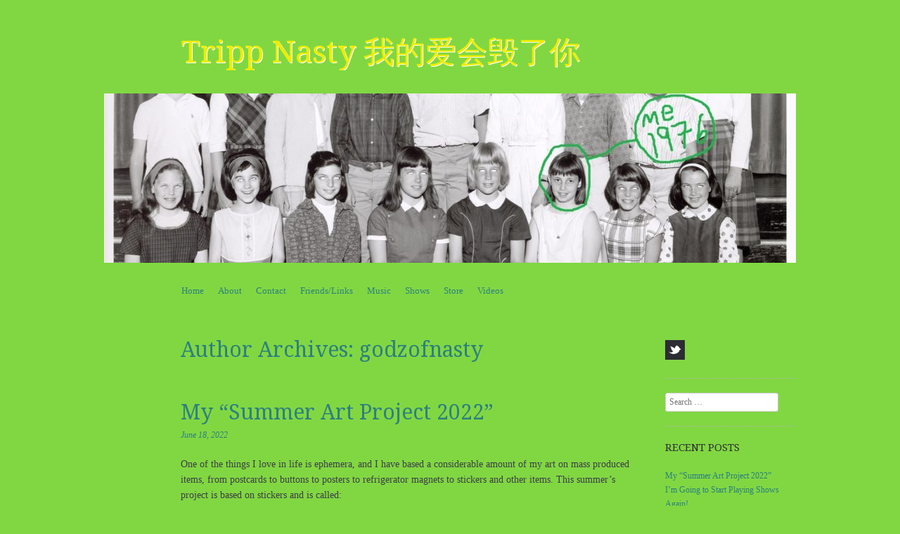

--- FILE ---
content_type: text/html; charset=UTF-8
request_url: http://www.trippnasty.com/mysite/author/godzofnasty
body_size: 13915
content:
<!DOCTYPE html>
<!--[if IE 8]>
<html id="ie8" lang="en-US">
<![endif]-->
<!--[if !(IE 8)]><!-->
<html lang="en-US">
<!--<![endif]-->
<head>
<meta charset="UTF-8" />
<meta name="viewport" content="width=device-width, initial-scale=1.0" />
<!-- Always force latest IE rendering engine (even in intranet) & Chrome Frame -->
<meta http-equiv="X-UA-Compatible" content="IE=edge,chrome=1">
<title>godzofnasty | Tripp Nasty 我的爱会毁了你</title>
<link rel="profile" href="http://gmpg.org/xfn/11" />
<link rel="pingback" href="http://www.trippnasty.com/mysite/xmlrpc.php" />
<!--[if lt IE 9]>
<script src="http://www.trippnasty.com/mysite/wp-content/themes/sundance/js/html5.js" type="text/javascript"></script>
<![endif]-->
<meta name='robots' content='max-image-preview:large' />
<link rel='dns-prefetch' href='//fonts.googleapis.com' />
<link rel="alternate" type="application/rss+xml" title="Tripp Nasty 我的爱会毁了你 &raquo; Feed" href="http://www.trippnasty.com/mysite/feed" />
<link rel="alternate" type="application/rss+xml" title="Tripp Nasty 我的爱会毁了你 &raquo; Comments Feed" href="http://www.trippnasty.com/mysite/comments/feed" />
<link rel="alternate" type="application/rss+xml" title="Tripp Nasty 我的爱会毁了你 &raquo; Posts by godzofnasty Feed" href="http://www.trippnasty.com/mysite/author/godzofnasty/feed" />
<style id='wp-img-auto-sizes-contain-inline-css' type='text/css'>
img:is([sizes=auto i],[sizes^="auto," i]){contain-intrinsic-size:3000px 1500px}
/*# sourceURL=wp-img-auto-sizes-contain-inline-css */
</style>
<style id='wp-emoji-styles-inline-css' type='text/css'>

	img.wp-smiley, img.emoji {
		display: inline !important;
		border: none !important;
		box-shadow: none !important;
		height: 1em !important;
		width: 1em !important;
		margin: 0 0.07em !important;
		vertical-align: -0.1em !important;
		background: none !important;
		padding: 0 !important;
	}
/*# sourceURL=wp-emoji-styles-inline-css */
</style>
<style id='wp-block-library-inline-css' type='text/css'>
:root{--wp-block-synced-color:#7a00df;--wp-block-synced-color--rgb:122,0,223;--wp-bound-block-color:var(--wp-block-synced-color);--wp-editor-canvas-background:#ddd;--wp-admin-theme-color:#007cba;--wp-admin-theme-color--rgb:0,124,186;--wp-admin-theme-color-darker-10:#006ba1;--wp-admin-theme-color-darker-10--rgb:0,107,160.5;--wp-admin-theme-color-darker-20:#005a87;--wp-admin-theme-color-darker-20--rgb:0,90,135;--wp-admin-border-width-focus:2px}@media (min-resolution:192dpi){:root{--wp-admin-border-width-focus:1.5px}}.wp-element-button{cursor:pointer}:root .has-very-light-gray-background-color{background-color:#eee}:root .has-very-dark-gray-background-color{background-color:#313131}:root .has-very-light-gray-color{color:#eee}:root .has-very-dark-gray-color{color:#313131}:root .has-vivid-green-cyan-to-vivid-cyan-blue-gradient-background{background:linear-gradient(135deg,#00d084,#0693e3)}:root .has-purple-crush-gradient-background{background:linear-gradient(135deg,#34e2e4,#4721fb 50%,#ab1dfe)}:root .has-hazy-dawn-gradient-background{background:linear-gradient(135deg,#faaca8,#dad0ec)}:root .has-subdued-olive-gradient-background{background:linear-gradient(135deg,#fafae1,#67a671)}:root .has-atomic-cream-gradient-background{background:linear-gradient(135deg,#fdd79a,#004a59)}:root .has-nightshade-gradient-background{background:linear-gradient(135deg,#330968,#31cdcf)}:root .has-midnight-gradient-background{background:linear-gradient(135deg,#020381,#2874fc)}:root{--wp--preset--font-size--normal:16px;--wp--preset--font-size--huge:42px}.has-regular-font-size{font-size:1em}.has-larger-font-size{font-size:2.625em}.has-normal-font-size{font-size:var(--wp--preset--font-size--normal)}.has-huge-font-size{font-size:var(--wp--preset--font-size--huge)}.has-text-align-center{text-align:center}.has-text-align-left{text-align:left}.has-text-align-right{text-align:right}.has-fit-text{white-space:nowrap!important}#end-resizable-editor-section{display:none}.aligncenter{clear:both}.items-justified-left{justify-content:flex-start}.items-justified-center{justify-content:center}.items-justified-right{justify-content:flex-end}.items-justified-space-between{justify-content:space-between}.screen-reader-text{border:0;clip-path:inset(50%);height:1px;margin:-1px;overflow:hidden;padding:0;position:absolute;width:1px;word-wrap:normal!important}.screen-reader-text:focus{background-color:#ddd;clip-path:none;color:#444;display:block;font-size:1em;height:auto;left:5px;line-height:normal;padding:15px 23px 14px;text-decoration:none;top:5px;width:auto;z-index:100000}html :where(.has-border-color){border-style:solid}html :where([style*=border-top-color]){border-top-style:solid}html :where([style*=border-right-color]){border-right-style:solid}html :where([style*=border-bottom-color]){border-bottom-style:solid}html :where([style*=border-left-color]){border-left-style:solid}html :where([style*=border-width]){border-style:solid}html :where([style*=border-top-width]){border-top-style:solid}html :where([style*=border-right-width]){border-right-style:solid}html :where([style*=border-bottom-width]){border-bottom-style:solid}html :where([style*=border-left-width]){border-left-style:solid}html :where(img[class*=wp-image-]){height:auto;max-width:100%}:where(figure){margin:0 0 1em}html :where(.is-position-sticky){--wp-admin--admin-bar--position-offset:var(--wp-admin--admin-bar--height,0px)}@media screen and (max-width:600px){html :where(.is-position-sticky){--wp-admin--admin-bar--position-offset:0px}}

/*# sourceURL=wp-block-library-inline-css */
</style><style id='wp-block-image-inline-css' type='text/css'>
.wp-block-image>a,.wp-block-image>figure>a{display:inline-block}.wp-block-image img{box-sizing:border-box;height:auto;max-width:100%;vertical-align:bottom}@media not (prefers-reduced-motion){.wp-block-image img.hide{visibility:hidden}.wp-block-image img.show{animation:show-content-image .4s}}.wp-block-image[style*=border-radius] img,.wp-block-image[style*=border-radius]>a{border-radius:inherit}.wp-block-image.has-custom-border img{box-sizing:border-box}.wp-block-image.aligncenter{text-align:center}.wp-block-image.alignfull>a,.wp-block-image.alignwide>a{width:100%}.wp-block-image.alignfull img,.wp-block-image.alignwide img{height:auto;width:100%}.wp-block-image .aligncenter,.wp-block-image .alignleft,.wp-block-image .alignright,.wp-block-image.aligncenter,.wp-block-image.alignleft,.wp-block-image.alignright{display:table}.wp-block-image .aligncenter>figcaption,.wp-block-image .alignleft>figcaption,.wp-block-image .alignright>figcaption,.wp-block-image.aligncenter>figcaption,.wp-block-image.alignleft>figcaption,.wp-block-image.alignright>figcaption{caption-side:bottom;display:table-caption}.wp-block-image .alignleft{float:left;margin:.5em 1em .5em 0}.wp-block-image .alignright{float:right;margin:.5em 0 .5em 1em}.wp-block-image .aligncenter{margin-left:auto;margin-right:auto}.wp-block-image :where(figcaption){margin-bottom:1em;margin-top:.5em}.wp-block-image.is-style-circle-mask img{border-radius:9999px}@supports ((-webkit-mask-image:none) or (mask-image:none)) or (-webkit-mask-image:none){.wp-block-image.is-style-circle-mask img{border-radius:0;-webkit-mask-image:url('data:image/svg+xml;utf8,<svg viewBox="0 0 100 100" xmlns="http://www.w3.org/2000/svg"><circle cx="50" cy="50" r="50"/></svg>');mask-image:url('data:image/svg+xml;utf8,<svg viewBox="0 0 100 100" xmlns="http://www.w3.org/2000/svg"><circle cx="50" cy="50" r="50"/></svg>');mask-mode:alpha;-webkit-mask-position:center;mask-position:center;-webkit-mask-repeat:no-repeat;mask-repeat:no-repeat;-webkit-mask-size:contain;mask-size:contain}}:root :where(.wp-block-image.is-style-rounded img,.wp-block-image .is-style-rounded img){border-radius:9999px}.wp-block-image figure{margin:0}.wp-lightbox-container{display:flex;flex-direction:column;position:relative}.wp-lightbox-container img{cursor:zoom-in}.wp-lightbox-container img:hover+button{opacity:1}.wp-lightbox-container button{align-items:center;backdrop-filter:blur(16px) saturate(180%);background-color:#5a5a5a40;border:none;border-radius:4px;cursor:zoom-in;display:flex;height:20px;justify-content:center;opacity:0;padding:0;position:absolute;right:16px;text-align:center;top:16px;width:20px;z-index:100}@media not (prefers-reduced-motion){.wp-lightbox-container button{transition:opacity .2s ease}}.wp-lightbox-container button:focus-visible{outline:3px auto #5a5a5a40;outline:3px auto -webkit-focus-ring-color;outline-offset:3px}.wp-lightbox-container button:hover{cursor:pointer;opacity:1}.wp-lightbox-container button:focus{opacity:1}.wp-lightbox-container button:focus,.wp-lightbox-container button:hover,.wp-lightbox-container button:not(:hover):not(:active):not(.has-background){background-color:#5a5a5a40;border:none}.wp-lightbox-overlay{box-sizing:border-box;cursor:zoom-out;height:100vh;left:0;overflow:hidden;position:fixed;top:0;visibility:hidden;width:100%;z-index:100000}.wp-lightbox-overlay .close-button{align-items:center;cursor:pointer;display:flex;justify-content:center;min-height:40px;min-width:40px;padding:0;position:absolute;right:calc(env(safe-area-inset-right) + 16px);top:calc(env(safe-area-inset-top) + 16px);z-index:5000000}.wp-lightbox-overlay .close-button:focus,.wp-lightbox-overlay .close-button:hover,.wp-lightbox-overlay .close-button:not(:hover):not(:active):not(.has-background){background:none;border:none}.wp-lightbox-overlay .lightbox-image-container{height:var(--wp--lightbox-container-height);left:50%;overflow:hidden;position:absolute;top:50%;transform:translate(-50%,-50%);transform-origin:top left;width:var(--wp--lightbox-container-width);z-index:9999999999}.wp-lightbox-overlay .wp-block-image{align-items:center;box-sizing:border-box;display:flex;height:100%;justify-content:center;margin:0;position:relative;transform-origin:0 0;width:100%;z-index:3000000}.wp-lightbox-overlay .wp-block-image img{height:var(--wp--lightbox-image-height);min-height:var(--wp--lightbox-image-height);min-width:var(--wp--lightbox-image-width);width:var(--wp--lightbox-image-width)}.wp-lightbox-overlay .wp-block-image figcaption{display:none}.wp-lightbox-overlay button{background:none;border:none}.wp-lightbox-overlay .scrim{background-color:#fff;height:100%;opacity:.9;position:absolute;width:100%;z-index:2000000}.wp-lightbox-overlay.active{visibility:visible}@media not (prefers-reduced-motion){.wp-lightbox-overlay.active{animation:turn-on-visibility .25s both}.wp-lightbox-overlay.active img{animation:turn-on-visibility .35s both}.wp-lightbox-overlay.show-closing-animation:not(.active){animation:turn-off-visibility .35s both}.wp-lightbox-overlay.show-closing-animation:not(.active) img{animation:turn-off-visibility .25s both}.wp-lightbox-overlay.zoom.active{animation:none;opacity:1;visibility:visible}.wp-lightbox-overlay.zoom.active .lightbox-image-container{animation:lightbox-zoom-in .4s}.wp-lightbox-overlay.zoom.active .lightbox-image-container img{animation:none}.wp-lightbox-overlay.zoom.active .scrim{animation:turn-on-visibility .4s forwards}.wp-lightbox-overlay.zoom.show-closing-animation:not(.active){animation:none}.wp-lightbox-overlay.zoom.show-closing-animation:not(.active) .lightbox-image-container{animation:lightbox-zoom-out .4s}.wp-lightbox-overlay.zoom.show-closing-animation:not(.active) .lightbox-image-container img{animation:none}.wp-lightbox-overlay.zoom.show-closing-animation:not(.active) .scrim{animation:turn-off-visibility .4s forwards}}@keyframes show-content-image{0%{visibility:hidden}99%{visibility:hidden}to{visibility:visible}}@keyframes turn-on-visibility{0%{opacity:0}to{opacity:1}}@keyframes turn-off-visibility{0%{opacity:1;visibility:visible}99%{opacity:0;visibility:visible}to{opacity:0;visibility:hidden}}@keyframes lightbox-zoom-in{0%{transform:translate(calc((-100vw + var(--wp--lightbox-scrollbar-width))/2 + var(--wp--lightbox-initial-left-position)),calc(-50vh + var(--wp--lightbox-initial-top-position))) scale(var(--wp--lightbox-scale))}to{transform:translate(-50%,-50%) scale(1)}}@keyframes lightbox-zoom-out{0%{transform:translate(-50%,-50%) scale(1);visibility:visible}99%{visibility:visible}to{transform:translate(calc((-100vw + var(--wp--lightbox-scrollbar-width))/2 + var(--wp--lightbox-initial-left-position)),calc(-50vh + var(--wp--lightbox-initial-top-position))) scale(var(--wp--lightbox-scale));visibility:hidden}}
/*# sourceURL=http://www.trippnasty.com/mysite/wp-includes/blocks/image/style.min.css */
</style>
<style id='wp-block-paragraph-inline-css' type='text/css'>
.is-small-text{font-size:.875em}.is-regular-text{font-size:1em}.is-large-text{font-size:2.25em}.is-larger-text{font-size:3em}.has-drop-cap:not(:focus):first-letter{float:left;font-size:8.4em;font-style:normal;font-weight:100;line-height:.68;margin:.05em .1em 0 0;text-transform:uppercase}body.rtl .has-drop-cap:not(:focus):first-letter{float:none;margin-left:.1em}p.has-drop-cap.has-background{overflow:hidden}:root :where(p.has-background){padding:1.25em 2.375em}:where(p.has-text-color:not(.has-link-color)) a{color:inherit}p.has-text-align-left[style*="writing-mode:vertical-lr"],p.has-text-align-right[style*="writing-mode:vertical-rl"]{rotate:180deg}
/*# sourceURL=http://www.trippnasty.com/mysite/wp-includes/blocks/paragraph/style.min.css */
</style>
<style id='global-styles-inline-css' type='text/css'>
:root{--wp--preset--aspect-ratio--square: 1;--wp--preset--aspect-ratio--4-3: 4/3;--wp--preset--aspect-ratio--3-4: 3/4;--wp--preset--aspect-ratio--3-2: 3/2;--wp--preset--aspect-ratio--2-3: 2/3;--wp--preset--aspect-ratio--16-9: 16/9;--wp--preset--aspect-ratio--9-16: 9/16;--wp--preset--color--black: #000000;--wp--preset--color--cyan-bluish-gray: #abb8c3;--wp--preset--color--white: #ffffff;--wp--preset--color--pale-pink: #f78da7;--wp--preset--color--vivid-red: #cf2e2e;--wp--preset--color--luminous-vivid-orange: #ff6900;--wp--preset--color--luminous-vivid-amber: #fcb900;--wp--preset--color--light-green-cyan: #7bdcb5;--wp--preset--color--vivid-green-cyan: #00d084;--wp--preset--color--pale-cyan-blue: #8ed1fc;--wp--preset--color--vivid-cyan-blue: #0693e3;--wp--preset--color--vivid-purple: #9b51e0;--wp--preset--gradient--vivid-cyan-blue-to-vivid-purple: linear-gradient(135deg,rgb(6,147,227) 0%,rgb(155,81,224) 100%);--wp--preset--gradient--light-green-cyan-to-vivid-green-cyan: linear-gradient(135deg,rgb(122,220,180) 0%,rgb(0,208,130) 100%);--wp--preset--gradient--luminous-vivid-amber-to-luminous-vivid-orange: linear-gradient(135deg,rgb(252,185,0) 0%,rgb(255,105,0) 100%);--wp--preset--gradient--luminous-vivid-orange-to-vivid-red: linear-gradient(135deg,rgb(255,105,0) 0%,rgb(207,46,46) 100%);--wp--preset--gradient--very-light-gray-to-cyan-bluish-gray: linear-gradient(135deg,rgb(238,238,238) 0%,rgb(169,184,195) 100%);--wp--preset--gradient--cool-to-warm-spectrum: linear-gradient(135deg,rgb(74,234,220) 0%,rgb(151,120,209) 20%,rgb(207,42,186) 40%,rgb(238,44,130) 60%,rgb(251,105,98) 80%,rgb(254,248,76) 100%);--wp--preset--gradient--blush-light-purple: linear-gradient(135deg,rgb(255,206,236) 0%,rgb(152,150,240) 100%);--wp--preset--gradient--blush-bordeaux: linear-gradient(135deg,rgb(254,205,165) 0%,rgb(254,45,45) 50%,rgb(107,0,62) 100%);--wp--preset--gradient--luminous-dusk: linear-gradient(135deg,rgb(255,203,112) 0%,rgb(199,81,192) 50%,rgb(65,88,208) 100%);--wp--preset--gradient--pale-ocean: linear-gradient(135deg,rgb(255,245,203) 0%,rgb(182,227,212) 50%,rgb(51,167,181) 100%);--wp--preset--gradient--electric-grass: linear-gradient(135deg,rgb(202,248,128) 0%,rgb(113,206,126) 100%);--wp--preset--gradient--midnight: linear-gradient(135deg,rgb(2,3,129) 0%,rgb(40,116,252) 100%);--wp--preset--font-size--small: 13px;--wp--preset--font-size--medium: 20px;--wp--preset--font-size--large: 36px;--wp--preset--font-size--x-large: 42px;--wp--preset--spacing--20: 0.44rem;--wp--preset--spacing--30: 0.67rem;--wp--preset--spacing--40: 1rem;--wp--preset--spacing--50: 1.5rem;--wp--preset--spacing--60: 2.25rem;--wp--preset--spacing--70: 3.38rem;--wp--preset--spacing--80: 5.06rem;--wp--preset--shadow--natural: 6px 6px 9px rgba(0, 0, 0, 0.2);--wp--preset--shadow--deep: 12px 12px 50px rgba(0, 0, 0, 0.4);--wp--preset--shadow--sharp: 6px 6px 0px rgba(0, 0, 0, 0.2);--wp--preset--shadow--outlined: 6px 6px 0px -3px rgb(255, 255, 255), 6px 6px rgb(0, 0, 0);--wp--preset--shadow--crisp: 6px 6px 0px rgb(0, 0, 0);}:where(.is-layout-flex){gap: 0.5em;}:where(.is-layout-grid){gap: 0.5em;}body .is-layout-flex{display: flex;}.is-layout-flex{flex-wrap: wrap;align-items: center;}.is-layout-flex > :is(*, div){margin: 0;}body .is-layout-grid{display: grid;}.is-layout-grid > :is(*, div){margin: 0;}:where(.wp-block-columns.is-layout-flex){gap: 2em;}:where(.wp-block-columns.is-layout-grid){gap: 2em;}:where(.wp-block-post-template.is-layout-flex){gap: 1.25em;}:where(.wp-block-post-template.is-layout-grid){gap: 1.25em;}.has-black-color{color: var(--wp--preset--color--black) !important;}.has-cyan-bluish-gray-color{color: var(--wp--preset--color--cyan-bluish-gray) !important;}.has-white-color{color: var(--wp--preset--color--white) !important;}.has-pale-pink-color{color: var(--wp--preset--color--pale-pink) !important;}.has-vivid-red-color{color: var(--wp--preset--color--vivid-red) !important;}.has-luminous-vivid-orange-color{color: var(--wp--preset--color--luminous-vivid-orange) !important;}.has-luminous-vivid-amber-color{color: var(--wp--preset--color--luminous-vivid-amber) !important;}.has-light-green-cyan-color{color: var(--wp--preset--color--light-green-cyan) !important;}.has-vivid-green-cyan-color{color: var(--wp--preset--color--vivid-green-cyan) !important;}.has-pale-cyan-blue-color{color: var(--wp--preset--color--pale-cyan-blue) !important;}.has-vivid-cyan-blue-color{color: var(--wp--preset--color--vivid-cyan-blue) !important;}.has-vivid-purple-color{color: var(--wp--preset--color--vivid-purple) !important;}.has-black-background-color{background-color: var(--wp--preset--color--black) !important;}.has-cyan-bluish-gray-background-color{background-color: var(--wp--preset--color--cyan-bluish-gray) !important;}.has-white-background-color{background-color: var(--wp--preset--color--white) !important;}.has-pale-pink-background-color{background-color: var(--wp--preset--color--pale-pink) !important;}.has-vivid-red-background-color{background-color: var(--wp--preset--color--vivid-red) !important;}.has-luminous-vivid-orange-background-color{background-color: var(--wp--preset--color--luminous-vivid-orange) !important;}.has-luminous-vivid-amber-background-color{background-color: var(--wp--preset--color--luminous-vivid-amber) !important;}.has-light-green-cyan-background-color{background-color: var(--wp--preset--color--light-green-cyan) !important;}.has-vivid-green-cyan-background-color{background-color: var(--wp--preset--color--vivid-green-cyan) !important;}.has-pale-cyan-blue-background-color{background-color: var(--wp--preset--color--pale-cyan-blue) !important;}.has-vivid-cyan-blue-background-color{background-color: var(--wp--preset--color--vivid-cyan-blue) !important;}.has-vivid-purple-background-color{background-color: var(--wp--preset--color--vivid-purple) !important;}.has-black-border-color{border-color: var(--wp--preset--color--black) !important;}.has-cyan-bluish-gray-border-color{border-color: var(--wp--preset--color--cyan-bluish-gray) !important;}.has-white-border-color{border-color: var(--wp--preset--color--white) !important;}.has-pale-pink-border-color{border-color: var(--wp--preset--color--pale-pink) !important;}.has-vivid-red-border-color{border-color: var(--wp--preset--color--vivid-red) !important;}.has-luminous-vivid-orange-border-color{border-color: var(--wp--preset--color--luminous-vivid-orange) !important;}.has-luminous-vivid-amber-border-color{border-color: var(--wp--preset--color--luminous-vivid-amber) !important;}.has-light-green-cyan-border-color{border-color: var(--wp--preset--color--light-green-cyan) !important;}.has-vivid-green-cyan-border-color{border-color: var(--wp--preset--color--vivid-green-cyan) !important;}.has-pale-cyan-blue-border-color{border-color: var(--wp--preset--color--pale-cyan-blue) !important;}.has-vivid-cyan-blue-border-color{border-color: var(--wp--preset--color--vivid-cyan-blue) !important;}.has-vivid-purple-border-color{border-color: var(--wp--preset--color--vivid-purple) !important;}.has-vivid-cyan-blue-to-vivid-purple-gradient-background{background: var(--wp--preset--gradient--vivid-cyan-blue-to-vivid-purple) !important;}.has-light-green-cyan-to-vivid-green-cyan-gradient-background{background: var(--wp--preset--gradient--light-green-cyan-to-vivid-green-cyan) !important;}.has-luminous-vivid-amber-to-luminous-vivid-orange-gradient-background{background: var(--wp--preset--gradient--luminous-vivid-amber-to-luminous-vivid-orange) !important;}.has-luminous-vivid-orange-to-vivid-red-gradient-background{background: var(--wp--preset--gradient--luminous-vivid-orange-to-vivid-red) !important;}.has-very-light-gray-to-cyan-bluish-gray-gradient-background{background: var(--wp--preset--gradient--very-light-gray-to-cyan-bluish-gray) !important;}.has-cool-to-warm-spectrum-gradient-background{background: var(--wp--preset--gradient--cool-to-warm-spectrum) !important;}.has-blush-light-purple-gradient-background{background: var(--wp--preset--gradient--blush-light-purple) !important;}.has-blush-bordeaux-gradient-background{background: var(--wp--preset--gradient--blush-bordeaux) !important;}.has-luminous-dusk-gradient-background{background: var(--wp--preset--gradient--luminous-dusk) !important;}.has-pale-ocean-gradient-background{background: var(--wp--preset--gradient--pale-ocean) !important;}.has-electric-grass-gradient-background{background: var(--wp--preset--gradient--electric-grass) !important;}.has-midnight-gradient-background{background: var(--wp--preset--gradient--midnight) !important;}.has-small-font-size{font-size: var(--wp--preset--font-size--small) !important;}.has-medium-font-size{font-size: var(--wp--preset--font-size--medium) !important;}.has-large-font-size{font-size: var(--wp--preset--font-size--large) !important;}.has-x-large-font-size{font-size: var(--wp--preset--font-size--x-large) !important;}
/*# sourceURL=global-styles-inline-css */
</style>

<style id='classic-theme-styles-inline-css' type='text/css'>
/*! This file is auto-generated */
.wp-block-button__link{color:#fff;background-color:#32373c;border-radius:9999px;box-shadow:none;text-decoration:none;padding:calc(.667em + 2px) calc(1.333em + 2px);font-size:1.125em}.wp-block-file__button{background:#32373c;color:#fff;text-decoration:none}
/*# sourceURL=/wp-includes/css/classic-themes.min.css */
</style>
<link rel='stylesheet' id='style-css' href='http://www.trippnasty.com/mysite/wp-content/themes/sundance/style.css?ver=6.9' type='text/css' media='all' />
<link rel='stylesheet' id='sundance-droid-serif-css' href='http://fonts.googleapis.com/css?family=Droid+Serif%3A400%2C700%2C400italic%2C700italic&#038;ver=20120821' type='text/css' media='all' />
<script type="text/javascript" src="http://www.trippnasty.com/mysite/wp-includes/js/jquery/jquery.min.js?ver=3.7.1" id="jquery-core-js"></script>
<script type="text/javascript" src="http://www.trippnasty.com/mysite/wp-includes/js/jquery/jquery-migrate.min.js?ver=3.4.1" id="jquery-migrate-js"></script>
<link rel="https://api.w.org/" href="http://www.trippnasty.com/mysite/wp-json/" /><link rel="alternate" title="JSON" type="application/json" href="http://www.trippnasty.com/mysite/wp-json/wp/v2/users/1" /><link rel="EditURI" type="application/rsd+xml" title="RSD" href="http://www.trippnasty.com/mysite/xmlrpc.php?rsd" />
<meta name="generator" content="WordPress 6.9" />
<style type="text/css">.recentcomments a{display:inline !important;padding:0 !important;margin:0 !important;}</style>	<style type="text/css">
			.site-title a,
		.site-description {
			color: #eded00 !important;
		}
		</style>
	<style type="text/css" id="custom-background-css">
body.custom-background { background-color: #81d742; }
</style>
	</head>

<body class="archive author author-godzofnasty author-1 custom-background wp-theme-sundance custom-background-image-empty">
<div id="page" class="hfeed site">
		<header id="masthead" class="site-header" role="banner">
		<div class="masthead-inner clear-fix">
			<hgroup>
				<h1 class="site-title"><a href="http://www.trippnasty.com/mysite/" title="Tripp Nasty 我的爱会毁了你" rel="home">Tripp Nasty 我的爱会毁了你</a></h1>
				<h2 class="site-description"></h2>
			</hgroup>

							<a href="http://www.trippnasty.com/mysite/" title="Tripp Nasty 我的爱会毁了你" rel="home" class="clear header-image-link">
					<img src="http://www.trippnasty.com/mysite/wp-content/uploads/2017/02/cropped-me.jpg" width="984" height="242" alt="" />
				</a>
			
			<nav role="navigation" class="site-navigation main-navigation">
				<h1 class="assistive-text">Menu</h1>
				<div class="assistive-text skip-link"><a href="#content" title="Skip to content">Skip to content</a></div>

				<div class="menu"><ul>
<li ><a href="http://www.trippnasty.com/mysite/">Home</a></li><li class="page_item page-item-2"><a href="http://www.trippnasty.com/mysite/about">About</a></li>
<li class="page_item page-item-617"><a href="http://www.trippnasty.com/mysite/contact">Contact</a></li>
<li class="page_item page-item-636"><a href="http://www.trippnasty.com/mysite/friendslinks">Friends/Links</a></li>
<li class="page_item page-item-176"><a href="http://www.trippnasty.com/mysite/music">Music</a></li>
<li class="page_item page-item-48"><a href="http://www.trippnasty.com/mysite/shows">Shows</a></li>
<li class="page_item page-item-59"><a href="http://www.trippnasty.com/mysite/store">Store</a></li>
<li class="page_item page-item-62"><a href="http://www.trippnasty.com/mysite/videos">Videos</a></li>
</ul></div>
			</nav>
		</div>
	</header><!-- #masthead .site-header -->

	<div id="main" class="clear-fix">
		
		<section id="primary" class="site-content">
			<div id="content" role="main">

			
				<header class="page-header">
					<h1 class="page-title">
						Author Archives: <span class="vcard"><a class="url fn n" href="http://www.trippnasty.com/mysite/author/godzofnasty" title="godzofnasty" rel="me">godzofnasty</a></span>					</h1>
									</header>

				
								
					
<article id="post-959" class="post-959 post type-post status-publish format-standard hentry category-uncategorized">

	<header class="entry-header">
		<a href="http://www.trippnasty.com/mysite/author/godzofnasty" title="View all posts by godzofnasty">
			<img alt='' src='https://secure.gravatar.com/avatar/91c420cfd3ecec4565d2668663d1059d265c2f3b91a2db4f9a3c91342bf50d05?s=45&#038;d=mm&#038;r=g' srcset='https://secure.gravatar.com/avatar/91c420cfd3ecec4565d2668663d1059d265c2f3b91a2db4f9a3c91342bf50d05?s=90&#038;d=mm&#038;r=g 2x' class='avatar avatar-45 photo' height='45' width='45' decoding='async'/>		</a>

		<h1 class="entry-title"><a href="http://www.trippnasty.com/mysite/about" rel="bookmark">My &#8220;Summer Art Project 2022&#8221;</a></h1>

				<div class="entry-meta">
			<a href="http://www.trippnasty.com/mysite/about" title="4:46 pm" rel="bookmark"><time class="entry-date" datetime="2022-06-18T16:46:50+00:00" pubdate>June 18, 2022</time></a><span class="byline"> by <span class="author vcard"><a class="url fn n" href="http://www.trippnasty.com/mysite/author/godzofnasty" title="View all posts by godzofnasty" rel="author">godzofnasty</a></span></span>		</div><!-- .entry-meta -->
			</header><!-- .entry-header -->

		<div class="entry-content">
		
<p>One of the things I love in life is ephemera, and I have based a considerable amount of my art on mass produced items, from postcards to buttons to posters to refrigerator magnets to stickers and other items. This summer&#8217;s project is based on stickers and is called:</p>



<p> </p>


<div class="wp-block-image">
<figure class="aligncenter size-full"><a href="http://www.trippnasty.com/mysite/wp-content/uploads/2022/06/Untitled.jpg"><img fetchpriority="high" decoding="async" width="296" height="264" src="http://www.trippnasty.com/mysite/wp-content/uploads/2022/06/Untitled.jpg" alt="" class="wp-image-961"/></a><figcaption>This is the title of the sticker, not the sticker itself. You can only see the sticker if you receive a packet or see it in the wild!</figcaption></figure>
</div>


<p>It translates as &#8220;The Love Supreme&#8221; and the project is about my struggles with accepting that I like to wear dresses, and skirts, and showoff in them. It is about accepting yourself for who you are, &#8220;self-love&#8221; in short.</p>



<p>Over the course of the Summer of 2022 I will be sending out 90 packets of these stickers (11 stickers and 1 refrigerator magnet including an instruction booklet with artwork and a short biography) to friends, and other like minded folks in the US, and abroad. Maybe you&#8217;ll be lucky enough to get a packet, or see one in the wild.</p>



<p>Hope you have a kickass Summer!!!</p>
			</div><!-- .entry-content -->
	
	<footer class="entry-meta">
					
					
		
			</footer><!-- #entry-meta -->
</article><!-- #post-959 -->
				
					
<article id="post-945" class="post-945 post type-post status-publish format-standard hentry category-uncategorized tag-modularsynth tag-william-basinski">

	<header class="entry-header">
		<a href="http://www.trippnasty.com/mysite/author/godzofnasty" title="View all posts by godzofnasty">
			<img alt='' src='https://secure.gravatar.com/avatar/91c420cfd3ecec4565d2668663d1059d265c2f3b91a2db4f9a3c91342bf50d05?s=45&#038;d=mm&#038;r=g' srcset='https://secure.gravatar.com/avatar/91c420cfd3ecec4565d2668663d1059d265c2f3b91a2db4f9a3c91342bf50d05?s=90&#038;d=mm&#038;r=g 2x' class='avatar avatar-45 photo' height='45' width='45' decoding='async'/>		</a>

		<h1 class="entry-title"><a href="http://www.trippnasty.com/mysite/about" rel="bookmark">I&#8217;m Going to Start Playing Shows Again!</a></h1>

				<div class="entry-meta">
			<a href="http://www.trippnasty.com/mysite/about" title="2:23 am" rel="bookmark"><time class="entry-date" datetime="2022-03-22T02:23:30+00:00" pubdate>March 22, 2022</time></a><span class="byline"> by <span class="author vcard"><a class="url fn n" href="http://www.trippnasty.com/mysite/author/godzofnasty" title="View all posts by godzofnasty" rel="author">godzofnasty</a></span></span>		</div><!-- .entry-meta -->
			</header><!-- .entry-header -->

		<div class="entry-content">
		
<p>That headline is no mistake! You&#8217;ve not read wrong folks, I&#8217;m coming out of retirement and playing shows again. I know I said I&#8217;d never do it but I&#8217;ve said a lot of dumb things in my life so let&#8217;s just chalk that up as one of them.</p>



<p>During the pandemic I fell deeply in love with the modular synth and playing it felt like where I started when I first moved to Colorado in 2002.</p>



<figure class="wp-block-image size-large"><a href="http://www.trippnasty.com/mysite/wp-content/uploads/2022/03/PXL_20220308_033338203-scaled.jpg"><img loading="lazy" decoding="async" width="1024" height="768" src="http://www.trippnasty.com/mysite/wp-content/uploads/2022/03/PXL_20220308_033338203-1024x768.jpg" alt="" class="wp-image-952" srcset="http://www.trippnasty.com/mysite/wp-content/uploads/2022/03/PXL_20220308_033338203-1024x768.jpg 1024w, http://www.trippnasty.com/mysite/wp-content/uploads/2022/03/PXL_20220308_033338203-300x225.jpg 300w, http://www.trippnasty.com/mysite/wp-content/uploads/2022/03/PXL_20220308_033338203-768x576.jpg 768w, http://www.trippnasty.com/mysite/wp-content/uploads/2022/03/PXL_20220308_033338203-1536x1152.jpg 1536w, http://www.trippnasty.com/mysite/wp-content/uploads/2022/03/PXL_20220308_033338203-2048x1536.jpg 2048w" sizes="auto, (max-width: 1024px) 100vw, 1024px" /></a></figure>



<p>When i first arrived I knew no one, had no one to play music with so to kill the ennui I decided to learn how to play the keyboard. The very next day I went with my dear friend Kiki Kans to a thrift store and scored a Casio SK-1. The next time another Casio, and then another until I owned 4! </p>



<p>All the early Tripp Nasty solo shows were me playing those keyboards, I loved it but it had it&#8217;s limitations. Gradually I drifted off into organs, and box synths, but even with those, I could never quite get a solo act together again like those 4 clunky old Casio&#8217;s.</p>



<p>But lo and behold, the modular synth has given me its secrets, and I&#8217;ve figured out an amazing set that you have to see!</p>



<p>The sounds I can create with this thing are crazy&#8230;. it&#8217;s going to be quite a ride!</p>



<p>Two Shows Don&#8217;t Miss Out:</p>



<p>Friday, April 1 at Mutiny Information Cafe:</p>



<figure class="wp-block-image size-large"><a href="http://www.trippnasty.com/mysite/wp-content/uploads/2022/03/IMG_20220314_223745_490.jpg"><img loading="lazy" decoding="async" width="1024" height="1024" src="http://www.trippnasty.com/mysite/wp-content/uploads/2022/03/IMG_20220314_223745_490-1024x1024.jpg" alt="" class="wp-image-946" srcset="http://www.trippnasty.com/mysite/wp-content/uploads/2022/03/IMG_20220314_223745_490-1024x1024.jpg 1024w, http://www.trippnasty.com/mysite/wp-content/uploads/2022/03/IMG_20220314_223745_490-300x300.jpg 300w, http://www.trippnasty.com/mysite/wp-content/uploads/2022/03/IMG_20220314_223745_490-150x150.jpg 150w, http://www.trippnasty.com/mysite/wp-content/uploads/2022/03/IMG_20220314_223745_490-768x768.jpg 768w, http://www.trippnasty.com/mysite/wp-content/uploads/2022/03/IMG_20220314_223745_490.jpg 1152w" sizes="auto, (max-width: 1024px) 100vw, 1024px" /></a></figure>



<p>Friday, May 13 opening for William Basinski at the Hi-Dive in Denver, Colorado:</p>



<figure class="wp-block-image size-large"><a href="http://www.trippnasty.com/mysite/wp-content/uploads/2022/03/Screenshot_20220321-142955.png"><img loading="lazy" decoding="async" width="576" height="1024" src="http://www.trippnasty.com/mysite/wp-content/uploads/2022/03/Screenshot_20220321-142955-576x1024.png" alt="" class="wp-image-947" srcset="http://www.trippnasty.com/mysite/wp-content/uploads/2022/03/Screenshot_20220321-142955-576x1024.png 576w, http://www.trippnasty.com/mysite/wp-content/uploads/2022/03/Screenshot_20220321-142955-169x300.png 169w, http://www.trippnasty.com/mysite/wp-content/uploads/2022/03/Screenshot_20220321-142955-768x1365.png 768w, http://www.trippnasty.com/mysite/wp-content/uploads/2022/03/Screenshot_20220321-142955-864x1536.png 864w, http://www.trippnasty.com/mysite/wp-content/uploads/2022/03/Screenshot_20220321-142955.png 1152w" sizes="auto, (max-width: 576px) 100vw, 576px" /></a></figure>



<p>I am super excited to let you hear my new sounds!</p>



<p>And, yes&#8230;I got all emotional, and jumped up and down when I found out I was going to be able to open for William Basinski. Thank goodness everyone at my work was remote today.</p>
			</div><!-- .entry-content -->
	
	<footer class="entry-meta">
					
						<span class="tag-links">
				Tagged <a href="http://www.trippnasty.com/mysite/tag/modularsynth" rel="tag">#modularsynth</a>, <a href="http://www.trippnasty.com/mysite/tag/william-basinski" rel="tag">William Basinski</a>			</span>
			<span class="sep"> | </span>
					
		
			</footer><!-- #entry-meta -->
</article><!-- #post-945 -->
				
					
<article id="post-932" class="post-932 post type-post status-publish format-standard hentry category-uncategorized">

	<header class="entry-header">
		<a href="http://www.trippnasty.com/mysite/author/godzofnasty" title="View all posts by godzofnasty">
			<img alt='' src='https://secure.gravatar.com/avatar/91c420cfd3ecec4565d2668663d1059d265c2f3b91a2db4f9a3c91342bf50d05?s=45&#038;d=mm&#038;r=g' srcset='https://secure.gravatar.com/avatar/91c420cfd3ecec4565d2668663d1059d265c2f3b91a2db4f9a3c91342bf50d05?s=90&#038;d=mm&#038;r=g 2x' class='avatar avatar-45 photo' height='45' width='45' loading='lazy' decoding='async'/>		</a>

		<h1 class="entry-title"><a href="http://www.trippnasty.com/mysite/about" rel="bookmark">Me and the Modular Synth, and a Halloween Album</a></h1>

				<div class="entry-meta">
			<a href="http://www.trippnasty.com/mysite/about" title="5:02 pm" rel="bookmark"><time class="entry-date" datetime="2021-11-19T17:02:24+00:00" pubdate>November 19, 2021</time></a><span class="byline"> by <span class="author vcard"><a class="url fn n" href="http://www.trippnasty.com/mysite/author/godzofnasty" title="View all posts by godzofnasty" rel="author">godzofnasty</a></span></span>		</div><!-- .entry-meta -->
			</header><!-- .entry-header -->

		<div class="entry-content">
		
<p>Follow me on my new adventures with my modular synth <a href="https://www.instagram.com/tripp_nasty_sounds/">here</a>.</p>



<p></p>



<p>And find the Haunted House/Halloween album (available at Hanson Records in Oberlin, Ohio and Tobira Records in Japan) I wrote with my friend Sense From Nonsense <a href="https://sensefromnonsense.bandcamp.com/album/the-thrilling-chilling-sounds-of-the-haunted-house">here</a>: </p>



<p>Over the pandemic I decided to bite the bullet and start down the modular synth/eurorack hole. It has not been disappointing. In fact, after owning it for three months I wish I would have invested in this earlier. So much control over the sound, and so much fun! This will keep me entertained for quite awhile I suspect.</p>



<p>Also, I always wanted to make a Haunted House/Halloween album and this summer it happened. Tom Nelson, from the Denver band Echo Beds, and I put out our own interpretation of the old Disney record &#8211; &#8220;Chilling, Thrilling Sounds of the Haunted House.&#8221; It turned out pretty good, take a listen at the link above.</p>



<p>Not much else to report&#8230;..pandemic is still making life boring but I will be flying to NYC in January to play modular synth on someone&#8217;s record and the record label is paying for it, ohh la la! And in the Spring I&#8217;ve been asked to help produce an ambient/experimental rap album with some folks in St. Louis. 2022 should be an interesting year!</p>



<p>Take care and love you all!!!</p>



<p>Your Pal &#8211; Tripp Nasty</p>



<p></p>
			</div><!-- .entry-content -->
	
	<footer class="entry-meta">
					
					
		
			</footer><!-- #entry-meta -->
</article><!-- #post-932 -->
				
					
<article id="post-910" class="post-910 post type-post status-publish format-standard hentry category-uncategorized">

	<header class="entry-header">
		<a href="http://www.trippnasty.com/mysite/author/godzofnasty" title="View all posts by godzofnasty">
			<img alt='' src='https://secure.gravatar.com/avatar/91c420cfd3ecec4565d2668663d1059d265c2f3b91a2db4f9a3c91342bf50d05?s=45&#038;d=mm&#038;r=g' srcset='https://secure.gravatar.com/avatar/91c420cfd3ecec4565d2668663d1059d265c2f3b91a2db4f9a3c91342bf50d05?s=90&#038;d=mm&#038;r=g 2x' class='avatar avatar-45 photo' height='45' width='45' loading='lazy' decoding='async'/>		</a>

		<h1 class="entry-title"><a href="http://www.trippnasty.com/mysite/about" rel="bookmark">My First Solo Album Out Now!</a></h1>

				<div class="entry-meta">
			<a href="http://www.trippnasty.com/mysite/about" title="2:04 pm" rel="bookmark"><time class="entry-date" datetime="2021-03-01T14:04:44+00:00" pubdate>March 1, 2021</time></a><span class="byline"> by <span class="author vcard"><a class="url fn n" href="http://www.trippnasty.com/mysite/author/godzofnasty" title="View all posts by godzofnasty" rel="author">godzofnasty</a></span></span>		</div><!-- .entry-meta -->
			</header><!-- .entry-header -->

		<div class="entry-content">
		
<p>My first solo album, &#8220;Making the Pythons Dance&#8221; is out now and available at my <a href="https://trippnasty.bandcamp.com/">Bandcamp</a> profile. </p>



<p>You can purchase it as a digital download or a limited edition CD (100 made) with a hand drawn insert and poster.</p>



<p>I&#8217;m super excited for you to hear it!!!</p>
			</div><!-- .entry-content -->
	
	<footer class="entry-meta">
					
					
		
			</footer><!-- #entry-meta -->
</article><!-- #post-910 -->
				
					
<article id="post-900" class="post-900 post type-post status-publish format-standard hentry category-uncategorized">

	<header class="entry-header">
		<a href="http://www.trippnasty.com/mysite/author/godzofnasty" title="View all posts by godzofnasty">
			<img alt='' src='https://secure.gravatar.com/avatar/91c420cfd3ecec4565d2668663d1059d265c2f3b91a2db4f9a3c91342bf50d05?s=45&#038;d=mm&#038;r=g' srcset='https://secure.gravatar.com/avatar/91c420cfd3ecec4565d2668663d1059d265c2f3b91a2db4f9a3c91342bf50d05?s=90&#038;d=mm&#038;r=g 2x' class='avatar avatar-45 photo' height='45' width='45' loading='lazy' decoding='async'/>		</a>

		<h1 class="entry-title"><a href="http://www.trippnasty.com/mysite/about" rel="bookmark">It&#8217;s Been a Long Time&#8230;.</a></h1>

				<div class="entry-meta">
			<a href="http://www.trippnasty.com/mysite/about" title="3:09 am" rel="bookmark"><time class="entry-date" datetime="2021-01-12T03:09:21+00:00" pubdate>January 12, 2021</time></a><span class="byline"> by <span class="author vcard"><a class="url fn n" href="http://www.trippnasty.com/mysite/author/godzofnasty" title="View all posts by godzofnasty" rel="author">godzofnasty</a></span></span>		</div><!-- .entry-meta -->
			</header><!-- .entry-header -->

		<div class="entry-content">
		
<p>So here&#8217;s some news:</p>



<p>My first solo album is done. It should be out in a month from now. I&#8217;ll be releasing it on my<a href="https://trippnasty.bandcamp.com/"> Bandcamp</a> page and as a limited edition CD, with a poster and some additional artwork. It&#8217;s called &#8220;Making the Pythons Dance&#8221; and it&#8217;s my lo-fi, fucked up, badly recorded love letter to the American Southwest I grew up in.</p>



<p>And in the end, I love you all! Take care of yourself, it&#8217;s going to be a long winter!</p>
			</div><!-- .entry-content -->
	
	<footer class="entry-meta">
					
					
		
			</footer><!-- #entry-meta -->
</article><!-- #post-900 -->
				
					
<article id="post-890" class="post-890 post type-post status-publish format-standard hentry category-uncategorized">

	<header class="entry-header">
		<a href="http://www.trippnasty.com/mysite/author/godzofnasty" title="View all posts by godzofnasty">
			<img alt='' src='https://secure.gravatar.com/avatar/91c420cfd3ecec4565d2668663d1059d265c2f3b91a2db4f9a3c91342bf50d05?s=45&#038;d=mm&#038;r=g' srcset='https://secure.gravatar.com/avatar/91c420cfd3ecec4565d2668663d1059d265c2f3b91a2db4f9a3c91342bf50d05?s=90&#038;d=mm&#038;r=g 2x' class='avatar avatar-45 photo' height='45' width='45' loading='lazy' decoding='async'/>		</a>

		<h1 class="entry-title"><a href="http://www.trippnasty.com/mysite/about" rel="bookmark">From That Tour with Echo Beds!</a></h1>

				<div class="entry-meta">
			<a href="http://www.trippnasty.com/mysite/about" title="8:34 pm" rel="bookmark"><time class="entry-date" datetime="2020-02-21T20:34:22+00:00" pubdate>February 21, 2020</time></a><span class="byline"> by <span class="author vcard"><a class="url fn n" href="http://www.trippnasty.com/mysite/author/godzofnasty" title="View all posts by godzofnasty" rel="author">godzofnasty</a></span></span>		</div><!-- .entry-meta -->
			</header><!-- .entry-header -->

		<div class="entry-content">
		
<figure class="wp-block-image"><img loading="lazy" decoding="async" width="600" height="600" src="http://www.trippnasty.com/mysite/wp-content/uploads/2020/02/2508070__rWBYiAO08xm4ORLTNCeLXgju4ITkhVSilsyFSSpbEg.jpg" alt="" class="wp-image-891" srcset="http://www.trippnasty.com/mysite/wp-content/uploads/2020/02/2508070__rWBYiAO08xm4ORLTNCeLXgju4ITkhVSilsyFSSpbEg.jpg 600w, http://www.trippnasty.com/mysite/wp-content/uploads/2020/02/2508070__rWBYiAO08xm4ORLTNCeLXgju4ITkhVSilsyFSSpbEg-150x150.jpg 150w, http://www.trippnasty.com/mysite/wp-content/uploads/2020/02/2508070__rWBYiAO08xm4ORLTNCeLXgju4ITkhVSilsyFSSpbEg-300x300.jpg 300w" sizes="auto, (max-width: 600px) 100vw, 600px" /></figure>



<p>In 2015 Echo Beds and I released a split 7-inch and went on a short tour through the Southwest. This is who we played with at The Pehrspace in Echo Park, California! One of my favorite shows ever! </p>
			</div><!-- .entry-content -->
	
	<footer class="entry-meta">
					
					
		
			</footer><!-- #entry-meta -->
</article><!-- #post-890 -->
				
					
<article id="post-885" class="post-885 post type-post status-publish format-standard hentry category-uncategorized">

	<header class="entry-header">
		<a href="http://www.trippnasty.com/mysite/author/godzofnasty" title="View all posts by godzofnasty">
			<img alt='' src='https://secure.gravatar.com/avatar/91c420cfd3ecec4565d2668663d1059d265c2f3b91a2db4f9a3c91342bf50d05?s=45&#038;d=mm&#038;r=g' srcset='https://secure.gravatar.com/avatar/91c420cfd3ecec4565d2668663d1059d265c2f3b91a2db4f9a3c91342bf50d05?s=90&#038;d=mm&#038;r=g 2x' class='avatar avatar-45 photo' height='45' width='45' loading='lazy' decoding='async'/>		</a>

		<h1 class="entry-title"><a href="http://www.trippnasty.com/mysite/about" rel="bookmark">Solo Album Done and Coming Out in Summer 2020</a></h1>

				<div class="entry-meta">
			<a href="http://www.trippnasty.com/mysite/about" title="5:33 pm" rel="bookmark"><time class="entry-date" datetime="2019-12-09T17:33:37+00:00" pubdate>December 9, 2019</time></a><span class="byline"> by <span class="author vcard"><a class="url fn n" href="http://www.trippnasty.com/mysite/author/godzofnasty" title="View all posts by godzofnasty" rel="author">godzofnasty</a></span></span>		</div><!-- .entry-meta -->
			</header><!-- .entry-header -->

		<div class="entry-content">
		
<p>The solo album I&#8217;ve been working on for the last 2 years is finally done! </p>



<p>It should be coming out in Summer 2020 on Sicksicksick Distro! ( <br><a href="http://www.sicksicksickdistro.com/">http://www.sicksicksickdistro.com/</a> )</p>



<p></p>
			</div><!-- .entry-content -->
	
	<footer class="entry-meta">
					
					
		
			</footer><!-- #entry-meta -->
</article><!-- #post-885 -->
				
					
<article id="post-882" class="post-882 post type-post status-publish format-standard hentry category-uncategorized">

	<header class="entry-header">
		<a href="http://www.trippnasty.com/mysite/author/godzofnasty" title="View all posts by godzofnasty">
			<img alt='' src='https://secure.gravatar.com/avatar/91c420cfd3ecec4565d2668663d1059d265c2f3b91a2db4f9a3c91342bf50d05?s=45&#038;d=mm&#038;r=g' srcset='https://secure.gravatar.com/avatar/91c420cfd3ecec4565d2668663d1059d265c2f3b91a2db4f9a3c91342bf50d05?s=90&#038;d=mm&#038;r=g 2x' class='avatar avatar-45 photo' height='45' width='45' loading='lazy' decoding='async'/>		</a>

		<h1 class="entry-title"><a href="http://www.trippnasty.com/mysite/about" rel="bookmark">Mr Pacman at Lion&#8217;s Lair</a></h1>

				<div class="entry-meta">
			<a href="http://www.trippnasty.com/mysite/about" title="8:58 pm" rel="bookmark"><time class="entry-date" datetime="2019-11-11T20:58:26+00:00" pubdate>November 11, 2019</time></a><span class="byline"> by <span class="author vcard"><a class="url fn n" href="http://www.trippnasty.com/mysite/author/godzofnasty" title="View all posts by godzofnasty" rel="author">godzofnasty</a></span></span>		</div><!-- .entry-meta -->
			</header><!-- .entry-header -->

		<div class="entry-content">
		
<p>Mr. Pacman played our best show in years at the Lion&#8217;s Lair in Denver this past weekend! It was great, you should have come!</p>
			</div><!-- .entry-content -->
	
	<footer class="entry-meta">
					
					
		
			</footer><!-- #entry-meta -->
</article><!-- #post-882 -->
				
					
<article id="post-856" class="post-856 post type-post status-publish format-standard hentry category-uncategorized">

	<header class="entry-header">
		<a href="http://www.trippnasty.com/mysite/author/godzofnasty" title="View all posts by godzofnasty">
			<img alt='' src='https://secure.gravatar.com/avatar/91c420cfd3ecec4565d2668663d1059d265c2f3b91a2db4f9a3c91342bf50d05?s=45&#038;d=mm&#038;r=g' srcset='https://secure.gravatar.com/avatar/91c420cfd3ecec4565d2668663d1059d265c2f3b91a2db4f9a3c91342bf50d05?s=90&#038;d=mm&#038;r=g 2x' class='avatar avatar-45 photo' height='45' width='45' loading='lazy' decoding='async'/>		</a>

		<h1 class="entry-title"><a href="http://www.trippnasty.com/mysite/about" rel="bookmark">Upcoming Shows</a></h1>

				<div class="entry-meta">
			<a href="http://www.trippnasty.com/mysite/about" title="3:17 pm" rel="bookmark"><time class="entry-date" datetime="2019-05-22T15:17:18+00:00" pubdate>May 22, 2019</time></a><span class="byline"> by <span class="author vcard"><a class="url fn n" href="http://www.trippnasty.com/mysite/author/godzofnasty" title="View all posts by godzofnasty" rel="author">godzofnasty</a></span></span>		</div><!-- .entry-meta -->
			</header><!-- .entry-header -->

		<div class="entry-content">
		
<p>Mr. Pacman is playing a show on Friday, June 28 at the Oriental Theater in Denver and the band I play organ in Lifers is playing at Rhinoceropolis on July 1, opening for some punk bands from Canada.</p>
			</div><!-- .entry-content -->
	
	<footer class="entry-meta">
					
					
		
			</footer><!-- #entry-meta -->
</article><!-- #post-856 -->
				
					
<article id="post-848" class="post-848 post type-post status-publish format-standard hentry category-uncategorized">

	<header class="entry-header">
		<a href="http://www.trippnasty.com/mysite/author/godzofnasty" title="View all posts by godzofnasty">
			<img alt='' src='https://secure.gravatar.com/avatar/91c420cfd3ecec4565d2668663d1059d265c2f3b91a2db4f9a3c91342bf50d05?s=45&#038;d=mm&#038;r=g' srcset='https://secure.gravatar.com/avatar/91c420cfd3ecec4565d2668663d1059d265c2f3b91a2db4f9a3c91342bf50d05?s=90&#038;d=mm&#038;r=g 2x' class='avatar avatar-45 photo' height='45' width='45' loading='lazy' decoding='async'/>		</a>

		<h1 class="entry-title"><a href="http://www.trippnasty.com/mysite/about" rel="bookmark">Playing with FEELS from L.A.</a></h1>

				<div class="entry-meta">
			<a href="http://www.trippnasty.com/mysite/about" title="10:46 pm" rel="bookmark"><time class="entry-date" datetime="2019-04-11T22:46:24+00:00" pubdate>April 11, 2019</time></a><span class="byline"> by <span class="author vcard"><a class="url fn n" href="http://www.trippnasty.com/mysite/author/godzofnasty" title="View all posts by godzofnasty" rel="author">godzofnasty</a></span></span>		</div><!-- .entry-meta -->
			</header><!-- .entry-header -->

		<div class="entry-content">
		
<p>The band I&#8217;m playing organ in, Lifers, gets to open for two fantastic bands on May 10, 2019 at The Syntax Physics Opera in Denver, CO.</p>



<p>The amazing <a rel="noreferrer noopener" aria-label="FEELS (opens in a new tab)" href="https://www.feelstheband.com/" target="_blank">FEELS</a> from L.A. and Denver&#8217;s own homegrown superstar, <a rel="noreferrer noopener" aria-label="Midwife (opens in a new tab)" href="https://midwifeco.bandcamp.com/" target="_blank">Midwife</a>!</p>



<p>It&#8217;ll be my last show with this band for awhile, so come down and enjoy!</p>
			</div><!-- .entry-content -->
	
	<footer class="entry-meta">
					
					
		
			</footer><!-- #entry-meta -->
</article><!-- #post-848 -->
				
					<nav role="navigation" id="nav-below" class="site-navigation paging-navigation">
		<h1 class="assistive-text">Post navigation</h1>

	
				<div class="nav-previous"><a href="http://www.trippnasty.com/mysite/author/godzofnasty/page/2" ><span class="meta-nav">&larr;</span> Older posts</a></div>
		
		
	
	</nav><!-- #nav-below -->
	
			
			</div><!-- #content -->
		</section><!-- #primary .site-content -->

		<div id="secondary" class="widget-area" role="complementary">
			
							<div class="syndicate">
					<ul>
						
													<li><a class="twitter-link" href="https://twitter.com/wallinwe" title="Twitter"><span>Twitter</span></a></li>
						
						
						
						
					</ul>
				</div><!-- .syndicate -->
			
			
				<aside id="search-2" class="widget widget_search">	<form method="get" id="searchform" action="http://www.trippnasty.com/mysite/" role="search">
		<label for="s" class="assistive-text">Search</label>
		<input type="text" class="field" name="s" id="s" placeholder="Search &hellip;" />
		<input type="submit" class="submit" name="submit" id="searchsubmit" value="Search" />
	</form></aside>
		<aside id="recent-posts-2" class="widget widget_recent_entries">
		<h1 class="widget-title">Recent Posts</h1>
		<ul>
											<li>
					<a href="http://www.trippnasty.com/mysite/about">My &#8220;Summer Art Project 2022&#8221;</a>
									</li>
											<li>
					<a href="http://www.trippnasty.com/mysite/about">I&#8217;m Going to Start Playing Shows Again!</a>
									</li>
											<li>
					<a href="http://www.trippnasty.com/mysite/about">Me and the Modular Synth, and a Halloween Album</a>
									</li>
											<li>
					<a href="http://www.trippnasty.com/mysite/about">My First Solo Album Out Now!</a>
									</li>
											<li>
					<a href="http://www.trippnasty.com/mysite/about">It&#8217;s Been a Long Time&#8230;.</a>
									</li>
					</ul>

		</aside><aside id="recent-comments-2" class="widget widget_recent_comments"><h1 class="widget-title">Recent Comments</h1><ul id="recentcomments"><li class="recentcomments"><span class="comment-author-link">Kyle</span> on <a href="http://www.trippnasty.com/mysite/about#comment-334">About</a></li><li class="recentcomments"><span class="comment-author-link"><a href="http://www.advogadojoseflores.com" class="url" rel="ugc external nofollow">advogado lisboa</a></span> on <a href="http://www.trippnasty.com/mysite/about#comment-76">About</a></li></ul></aside><aside id="archives-2" class="widget widget_archive"><h1 class="widget-title">Archives</h1>
			<ul>
					<li><a href='http://www.trippnasty.com/mysite/2022/06'>June 2022</a></li>
	<li><a href='http://www.trippnasty.com/mysite/2022/03'>March 2022</a></li>
	<li><a href='http://www.trippnasty.com/mysite/2021/11'>November 2021</a></li>
	<li><a href='http://www.trippnasty.com/mysite/2021/03'>March 2021</a></li>
	<li><a href='http://www.trippnasty.com/mysite/2021/01'>January 2021</a></li>
	<li><a href='http://www.trippnasty.com/mysite/2020/02'>February 2020</a></li>
	<li><a href='http://www.trippnasty.com/mysite/2019/12'>December 2019</a></li>
	<li><a href='http://www.trippnasty.com/mysite/2019/11'>November 2019</a></li>
	<li><a href='http://www.trippnasty.com/mysite/2019/05'>May 2019</a></li>
	<li><a href='http://www.trippnasty.com/mysite/2019/04'>April 2019</a></li>
	<li><a href='http://www.trippnasty.com/mysite/2019/02'>February 2019</a></li>
	<li><a href='http://www.trippnasty.com/mysite/2018/12'>December 2018</a></li>
	<li><a href='http://www.trippnasty.com/mysite/2018/06'>June 2018</a></li>
	<li><a href='http://www.trippnasty.com/mysite/2018/05'>May 2018</a></li>
	<li><a href='http://www.trippnasty.com/mysite/2018/01'>January 2018</a></li>
	<li><a href='http://www.trippnasty.com/mysite/2017/11'>November 2017</a></li>
	<li><a href='http://www.trippnasty.com/mysite/2017/09'>September 2017</a></li>
	<li><a href='http://www.trippnasty.com/mysite/2017/08'>August 2017</a></li>
	<li><a href='http://www.trippnasty.com/mysite/2017/06'>June 2017</a></li>
	<li><a href='http://www.trippnasty.com/mysite/2017/05'>May 2017</a></li>
	<li><a href='http://www.trippnasty.com/mysite/2017/04'>April 2017</a></li>
	<li><a href='http://www.trippnasty.com/mysite/2017/03'>March 2017</a></li>
	<li><a href='http://www.trippnasty.com/mysite/2017/02'>February 2017</a></li>
	<li><a href='http://www.trippnasty.com/mysite/2017/01'>January 2017</a></li>
	<li><a href='http://www.trippnasty.com/mysite/2016/12'>December 2016</a></li>
	<li><a href='http://www.trippnasty.com/mysite/2016/11'>November 2016</a></li>
	<li><a href='http://www.trippnasty.com/mysite/2016/10'>October 2016</a></li>
	<li><a href='http://www.trippnasty.com/mysite/2016/09'>September 2016</a></li>
	<li><a href='http://www.trippnasty.com/mysite/2016/08'>August 2016</a></li>
	<li><a href='http://www.trippnasty.com/mysite/2016/06'>June 2016</a></li>
	<li><a href='http://www.trippnasty.com/mysite/2016/05'>May 2016</a></li>
	<li><a href='http://www.trippnasty.com/mysite/2016/04'>April 2016</a></li>
	<li><a href='http://www.trippnasty.com/mysite/2016/03'>March 2016</a></li>
	<li><a href='http://www.trippnasty.com/mysite/2016/02'>February 2016</a></li>
	<li><a href='http://www.trippnasty.com/mysite/2016/01'>January 2016</a></li>
	<li><a href='http://www.trippnasty.com/mysite/2015/12'>December 2015</a></li>
	<li><a href='http://www.trippnasty.com/mysite/2015/11'>November 2015</a></li>
	<li><a href='http://www.trippnasty.com/mysite/2015/10'>October 2015</a></li>
	<li><a href='http://www.trippnasty.com/mysite/2015/09'>September 2015</a></li>
	<li><a href='http://www.trippnasty.com/mysite/2015/07'>July 2015</a></li>
	<li><a href='http://www.trippnasty.com/mysite/2015/06'>June 2015</a></li>
	<li><a href='http://www.trippnasty.com/mysite/2015/04'>April 2015</a></li>
			</ul>

			</aside><aside id="categories-2" class="widget widget_categories"><h1 class="widget-title">Categories</h1>
			<ul>
					<li class="cat-item cat-item-1"><a href="http://www.trippnasty.com/mysite/category/uncategorized">Uncategorized</a>
</li>
			</ul>

			</aside><aside id="meta-2" class="widget widget_meta"><h1 class="widget-title">Meta</h1>
		<ul>
						<li><a href="http://www.trippnasty.com/mysite/wp-login.php">Log in</a></li>
			<li><a href="http://www.trippnasty.com/mysite/feed">Entries feed</a></li>
			<li><a href="http://www.trippnasty.com/mysite/comments/feed">Comments feed</a></li>

			<li><a href="https://wordpress.org/">WordPress.org</a></li>
		</ul>

		</aside>
					</div><!-- #secondary .widget-area -->
	</div><!-- #main -->

	<footer id="colophon" class="site-footer" role="contentinfo">
		<div class="site-info">
						<a href="http://wordpress.org/" title="A Semantic Personal Publishing Platform" rel="generator">Proudly powered by WordPress</a>
			<span class="sep"> | </span>
			Theme: Sundance by <a href="https://wordpress.com/themes/" rel="designer">WordPress.com</a>.		</div><!-- .site-info -->
	</footer><!-- .site-footer .site-footer -->
</div><!-- #page .hfeed .site -->

<script type="speculationrules">
{"prefetch":[{"source":"document","where":{"and":[{"href_matches":"/mysite/*"},{"not":{"href_matches":["/mysite/wp-*.php","/mysite/wp-admin/*","/mysite/wp-content/uploads/*","/mysite/wp-content/*","/mysite/wp-content/plugins/*","/mysite/wp-content/themes/sundance/*","/mysite/*\\?(.+)"]}},{"not":{"selector_matches":"a[rel~=\"nofollow\"]"}},{"not":{"selector_matches":".no-prefetch, .no-prefetch a"}}]},"eagerness":"conservative"}]}
</script>
<script type="text/javascript" src="http://www.trippnasty.com/mysite/wp-content/themes/sundance/js/small-menu.js?ver=20120305" id="sundance-small-menu-js"></script>
<script type="text/javascript" src="http://www.trippnasty.com/mysite/wp-content/themes/sundance/js/jquery.flexslider.js?ver=20120903" id="sundance-flex-slider-js"></script>
<script type="text/javascript" src="http://www.trippnasty.com/mysite/wp-content/themes/sundance/js/theme.js?ver=20120213" id="sundance-theme-js"></script>
<script id="wp-emoji-settings" type="application/json">
{"baseUrl":"https://s.w.org/images/core/emoji/17.0.2/72x72/","ext":".png","svgUrl":"https://s.w.org/images/core/emoji/17.0.2/svg/","svgExt":".svg","source":{"concatemoji":"http://www.trippnasty.com/mysite/wp-includes/js/wp-emoji-release.min.js?ver=6.9"}}
</script>
<script type="module">
/* <![CDATA[ */
/*! This file is auto-generated */
const a=JSON.parse(document.getElementById("wp-emoji-settings").textContent),o=(window._wpemojiSettings=a,"wpEmojiSettingsSupports"),s=["flag","emoji"];function i(e){try{var t={supportTests:e,timestamp:(new Date).valueOf()};sessionStorage.setItem(o,JSON.stringify(t))}catch(e){}}function c(e,t,n){e.clearRect(0,0,e.canvas.width,e.canvas.height),e.fillText(t,0,0);t=new Uint32Array(e.getImageData(0,0,e.canvas.width,e.canvas.height).data);e.clearRect(0,0,e.canvas.width,e.canvas.height),e.fillText(n,0,0);const a=new Uint32Array(e.getImageData(0,0,e.canvas.width,e.canvas.height).data);return t.every((e,t)=>e===a[t])}function p(e,t){e.clearRect(0,0,e.canvas.width,e.canvas.height),e.fillText(t,0,0);var n=e.getImageData(16,16,1,1);for(let e=0;e<n.data.length;e++)if(0!==n.data[e])return!1;return!0}function u(e,t,n,a){switch(t){case"flag":return n(e,"\ud83c\udff3\ufe0f\u200d\u26a7\ufe0f","\ud83c\udff3\ufe0f\u200b\u26a7\ufe0f")?!1:!n(e,"\ud83c\udde8\ud83c\uddf6","\ud83c\udde8\u200b\ud83c\uddf6")&&!n(e,"\ud83c\udff4\udb40\udc67\udb40\udc62\udb40\udc65\udb40\udc6e\udb40\udc67\udb40\udc7f","\ud83c\udff4\u200b\udb40\udc67\u200b\udb40\udc62\u200b\udb40\udc65\u200b\udb40\udc6e\u200b\udb40\udc67\u200b\udb40\udc7f");case"emoji":return!a(e,"\ud83e\u1fac8")}return!1}function f(e,t,n,a){let r;const o=(r="undefined"!=typeof WorkerGlobalScope&&self instanceof WorkerGlobalScope?new OffscreenCanvas(300,150):document.createElement("canvas")).getContext("2d",{willReadFrequently:!0}),s=(o.textBaseline="top",o.font="600 32px Arial",{});return e.forEach(e=>{s[e]=t(o,e,n,a)}),s}function r(e){var t=document.createElement("script");t.src=e,t.defer=!0,document.head.appendChild(t)}a.supports={everything:!0,everythingExceptFlag:!0},new Promise(t=>{let n=function(){try{var e=JSON.parse(sessionStorage.getItem(o));if("object"==typeof e&&"number"==typeof e.timestamp&&(new Date).valueOf()<e.timestamp+604800&&"object"==typeof e.supportTests)return e.supportTests}catch(e){}return null}();if(!n){if("undefined"!=typeof Worker&&"undefined"!=typeof OffscreenCanvas&&"undefined"!=typeof URL&&URL.createObjectURL&&"undefined"!=typeof Blob)try{var e="postMessage("+f.toString()+"("+[JSON.stringify(s),u.toString(),c.toString(),p.toString()].join(",")+"));",a=new Blob([e],{type:"text/javascript"});const r=new Worker(URL.createObjectURL(a),{name:"wpTestEmojiSupports"});return void(r.onmessage=e=>{i(n=e.data),r.terminate(),t(n)})}catch(e){}i(n=f(s,u,c,p))}t(n)}).then(e=>{for(const n in e)a.supports[n]=e[n],a.supports.everything=a.supports.everything&&a.supports[n],"flag"!==n&&(a.supports.everythingExceptFlag=a.supports.everythingExceptFlag&&a.supports[n]);var t;a.supports.everythingExceptFlag=a.supports.everythingExceptFlag&&!a.supports.flag,a.supports.everything||((t=a.source||{}).concatemoji?r(t.concatemoji):t.wpemoji&&t.twemoji&&(r(t.twemoji),r(t.wpemoji)))});
//# sourceURL=http://www.trippnasty.com/mysite/wp-includes/js/wp-emoji-loader.min.js
/* ]]> */
</script>

</body>
</html>